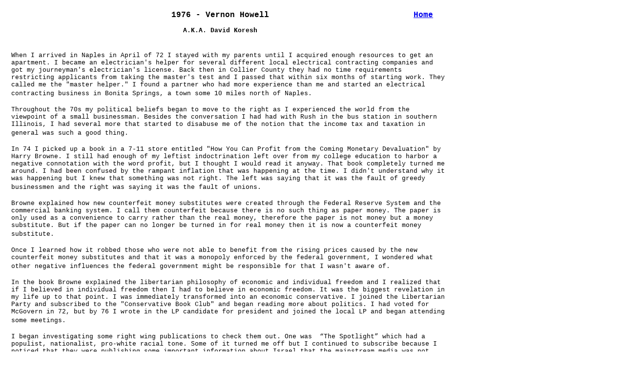

--- FILE ---
content_type: text/html
request_url: http://www.myforrestgumplife.com/vernon_howell.html
body_size: 4349
content:
<!DOCTYPE HTML PUBLIC "-//W3C//DTD HTML 4.01 Transitional//EN">
<html>
<head>
<meta http-equiv="Content-Type" content="text/html; charset=ISO-8859-1">
<title>Vernon Howell (AKA David Koresh) - 1976 - Michael Allen Hall has Forrest Gump Encounter</title>
<meta name="AUTHOR" content="Michael Hall">
<meta name="KEYWORDS" content="Forrest Gump,Vernon Howell,David Koresh,Michael Hall,Harry Browne,Libertarian Party,Cyrus Teed,Koreshan Park,Isaac Asimov,Bible,Old Testament">
<meta name="DESCRIPTION" content="Michael Allen Hall's memories of his 1976 Forrest Gump encounter with Vernon Howell (AKA David Koresh)">
<meta name="GENERATOR" content="Created by BlueVoda">
</head>
<body bgcolor="#FFFFFF" text="#000000">
<div id="bv_Text1" style="position:absolute;left:23px;top:22px;width:891px;height:1805px;z-index:0" align="left">
<font style="font-size:13px" color="#000000" face="Courier New">&nbsp;&nbsp; &nbsp;&nbsp; &nbsp;&nbsp; &nbsp;&nbsp; &nbsp;&nbsp; &nbsp;&nbsp; &nbsp;&nbsp; &nbsp;&nbsp; &nbsp;&nbsp; &nbsp;&nbsp; &nbsp;&nbsp; &nbsp;&nbsp; &nbsp;&nbsp;&nbsp;&nbsp; </font><font style="font-size:16px" color="#000000" face="Courier New"><b>1976 - Vernon Howell</font><font style="font-size:13px" color="#000000" face="Courier New"> </b>&nbsp;&nbsp; &nbsp;&nbsp; &nbsp;&nbsp; &nbsp;&nbsp; &nbsp;&nbsp; &nbsp;&nbsp; &nbsp;&nbsp; &nbsp;&nbsp; &nbsp;&nbsp; &nbsp;&nbsp; &nbsp;&nbsp; &nbsp;&nbsp; </font><font style="font-size:16px" color="#000000" face="Courier New"><b><a href="http://www.myforrestgumplife.com/index.html" target="_self">Home</font><font style="font-size:13px" color="#000000" face="Courier New"></a></b><br>
<br>
<b>&nbsp;&nbsp; &nbsp;&nbsp; &nbsp;&nbsp; &nbsp;&nbsp; &nbsp;&nbsp; &nbsp;&nbsp; &nbsp;&nbsp; &nbsp;&nbsp; &nbsp;&nbsp; &nbsp;&nbsp; &nbsp;&nbsp; &nbsp;&nbsp; &nbsp;&nbsp; &nbsp;&nbsp;&nbsp;&nbsp; A.K.A. David Koresh</b><br>
</font><font style="font-size:16px" color="#000000" face="Times New Roman"><br>
<br>
</font><font style="font-size:13px" color="#000000" face="Courier New">When I arrived in Naples in April of 72 I stayed with my parents until I acquired enough resources to get an apartment. I became an electrician's helper for several different local electrical contracting companies and got my journeyman's electrician's license. Back then in Collier County they had no time requirements restricting applicants from taking the master's test and I passed that within six months of starting work. They called me the &quot;master helper.&quot; I found a partner who had more experience than me and started an electrical contracting business in Bonita Springs, a town some 10 miles north of Naples.</font><font style="font-size:16px" color="#000000" face="Times New Roman"><br>
<br>
</font><font style="font-size:13px" color="#000000" face="Courier New">Throughout the 70s my political beliefs began to move to the right as I experienced the world from the viewpoint of a small businessman. Besides the conversation I had had with Rush in the bus station in southern Illinois, I had several more that started to disabuse me of the notion that the income tax and taxation in general was such a good thing.</font><font style="font-size:16px" color="#000000" face="Times New Roman"><br>
<br>
</font><font style="font-size:13px" color="#000000" face="Courier New">In 74 I picked up a book in a 7-11 store entitled &quot;How You Can Profit from the Coming Monetary Devaluation&quot; by Harry Browne. I still had enough of my leftist indoctrination left over from my college education to harbor a negative connotation with the word profit, but I thought I would read it anyway. That book completely turned me around. I had been confused by the rampant inflation that was happening at the time. I didn't understand why it was happening but I knew that something was not right. The left was saying that it was the fault of greedy businessmen and the right was saying it was the fault of unions.</font><font style="font-size:16px" color="#000000" face="Times New Roman"><br>
<br>
</font><font style="font-size:13px" color="#000000" face="Courier New">Browne explained how new counterfeit money substitutes were created through the Federal Reserve System and the commercial banking system. I call them counterfeit because there is no such thing as paper money. The paper is only used as a convenience to carry rather than the real money, therefore the paper is not money but a money substitute. But if the paper can no longer be turned in for real money then it is now a counterfeit money substitute.</font><font style="font-size:16px" color="#000000" face="Times New Roman"><br>
<br>
</font><font style="font-size:13px" color="#000000" face="Courier New">Once I learned how it robbed those who were not able to benefit from the rising prices caused by the new counterfeit money substitutes and that it was a monopoly enforced by the federal government, I wondered what other negative influences the federal government might be responsible for that I wasn't aware of. </font><font style="font-size:16px" color="#000000" face="Times New Roman"><br>
<br>
</font><font style="font-size:13px" color="#000000" face="Courier New">In the book Browne explained the libertarian philosophy of economic and individual freedom and I realized that if I believed in individual freedom then I had to believe in economic freedom. It was the biggest revelation in my life up to that point. I was immediately transformed into an economic conservative. I joined the Libertarian Party and subscribed to the &quot;Conservative Book Club&quot; and began reading more about politics. I had voted for McGovern in 72, but by 76 I wrote in the LP candidate for president and joined the local LP and began attending some meetings.&nbsp; </font><font style="font-size:16px" color="#000000" face="Times New Roman"><br>
<br>
</font><font style="font-size:13px" color="#000000" face="Courier New">I began investigating some right wing publications to check them out. One was&nbsp; “The Spotlight” which had a populist, nationalist, pro-white racial tone. Some of it turned me off but I continued to subscribe because I noticed that they were publishing some important information about Israel that the mainstream media was not divulging to the American Public. Eventually this led to a book that implicated Israel in the Kennedy Assassination, a subject that I was very interested in. This would spark my interest in other conspiracy theories in the future.</font><font style="font-size:16px" color="#000000" face="Times New Roman"><br>
<br>
</font><font style="font-size:13px" color="#000000" face="Courier New">Sometime in the mid 70s my electrical contracting company had been the low bidder on a state contract to wire some buildings at the Koreshan Historical Site in Estero, a small town a few miles north of Bonita Springs. Estero had been founded by Cyrus Teed in 1894. He had taken on the name Koresh in 1869 claiming divine inspiration. Koresh is the Hebrew name for Cyrus. He proposed a new set of religious ideas he call Koreshanity, including a unique hollow earth theory that said we all lived inside of the earth. Teed died after a beating by the town marshall in 1908. The Koreshans believed in re-incarnation and instead of burying Teed they propped him up in a bath tub. After several days local health officials forced his burial.</font><font style="font-size:16px" color="#000000" face="Times New Roman"><br>
<br>
</font><font style="font-size:13px" color="#000000" face="Courier New">While working at the site I met a charming 85 year old lady named Michaels who was one of the early followers of Teed. She had deeded the property to the state in 1961 but still lived on the site.</font><font style="font-size:16px" color="#000000" face="Times New Roman"><br>
<br>
</font><font style="font-size:13px" color="#000000" face="Courier New">At the time I would pick up hitchhikers and proselytize for the libertarian philosophy. I drove a 72 Datsun pickup truck which I had plastered with libertarian type political slogans about taxes, the IRS, and the federal government. One afternoon as I went to make a left turn on Old 41 towards Naples I spied a young man and woman hitchhiking and I stopped to pick them up.</font><font style="font-size:16px" color="#000000" face="Times New Roman"><br>
<br>
</font><font style="font-size:13px" color="#000000" face="Courier New">My Datsun was only designed to seat two people so it was a little crowded in the cab and the woman was practically sitting on the floor shift which I had to access quite often. I wasn't sure how comfortable the guy was with that, but I was enjoying it. I had virtually given up sex since moving to Florida and she was a nice looking girl.</font><font style="font-size:16px" color="#000000" face="Times New Roman"><br>
<br>
</font><font style="font-size:13px" color="#000000" face="Courier New">As soon as he got in I asked him where he was going and he said Naples. I said that was where I was going. I then asked him his name and he said &quot;Verne.&quot; But after he said the name Verne his girlfriend turned to him and said “You mean David, don't you?&quot; They laughed and he said &quot;Yeah.&quot; I figured it was a private joke so I didn't bother to inquire further about that. I asked where they were coming from and he said they had come over from Miami to visit the Estero Koreshan site and were headed back to Miami. I told him I was familiar with the site and had done some wiring out there and met one of the early followers there and we talked about that for a minute.</font><font style="font-size:16px" color="#000000" face="Times New Roman"><br>
<br>
</font><font style="font-size:13px" color="#000000" face="Courier New">I then started to get into the libertarian philosophy of individual and economic freedom. We were in agreement when it came to a lot of that, especially gun control. We were both big fans of the second amendment to the constitution protecting the right of the citizen to be armed. We both agreed about the danger of the centralization of political power in the Federal government.</font><font style="font-size:16px" color="#000000" face="Times New Roman"><br>
<br>
</font><font style="font-size:13px" color="#000000" face="Courier New">He brought up religion and I could see that he was trying to proselytize for his faith. By that time I was a confirmed atheist who didn't believe in the resurrection and felt the old testament was not meant to be taken completely literally. I had just read Isaac Asimov's &quot;Guide to the Bible&quot;, which attempted to give scientific explanations for many of the 'miracles' in the Bible.</font><font style="font-size:16px" color="#000000" face="Times New Roman"><br>
<br>
</font><font style="font-size:13px" color="#000000" face="Courier New">I could see Verne was rather horrified that I was a non-believer and he began to recite all the miracles and prophecies of the Bible. As he did I would try to refute them with material I had just picked up from Asimov's book. In particular I remember rebutting his splitting of the Red Sea miracle with Asimov's answer that it was really called the &quot;Reed Sea&quot; because it was a shallow swamp that dried up certain times of the year and could have been crossed at low tide and that when the tide came in the King's chariots could have been caught in the mud. Lately I have seen the same theory propounded on the history channel.</font><font style="font-size:16px" color="#000000" face="Times New Roman"><br>
<br>
</font><font style="font-size:13px" color="#000000" face="Courier New">After some 10 minutes of this Verne became so infuriated that he told me to stop the car. He said he could go no further with a heathen. He told his girlfriend that she could stay if she wanted but he was leaving. I thought about apologizing and trying to talk him into not getting out, but thought screw it.</font><font style="font-size:16px" color="#000000" face="Times New Roman"><br>
<br>
</font><font style="font-size:13px" color="#000000" face="Courier New">I had just entered Naples and made a left turn onto Pine Ridge Road so I stopped the car. He jumped out and started walking down the street. The girl hesitated for a moment and I thought about asking her to stay as she was a pretty good looking woman and I sure could have used some female attention. But she apologized for him and thanked me and got out and followed after him. As he walked away I must admit that I was not very happy with him and I had this strange feeling that someone I knew was going to hurt him someday. I just didn't know who.<br>
<br>
See&nbsp; <a href="http://www.myforrestgumplife.com/vernon_howell-2.html" target="_self">Vernon_Howell-2</font><font style="font-size:16px" color="#000000" face="Times New Roman"></a><br>
<br>
<br>
</font></div>
</body>
</html>